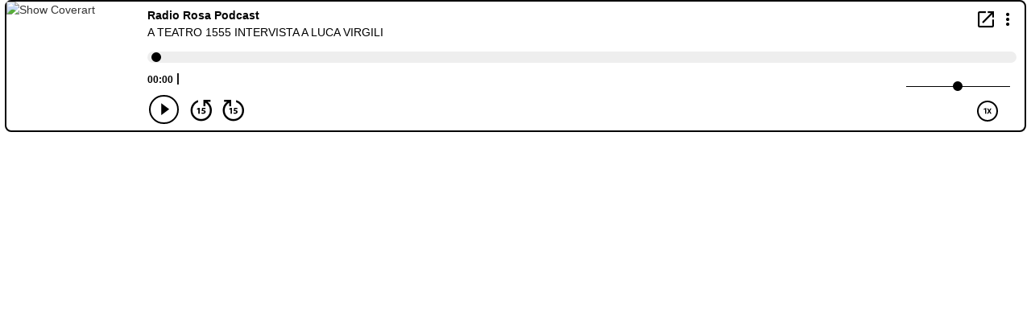

--- FILE ---
content_type: text/html; charset=UTF-8
request_url: https://player.blubrry.com/?podcast_id=130675964&media_url=https%3A%2F%2Fmedia.blubrry.com%2Fradiorosa%2Fcontent.blubrry.com%2Fradiorosa%2Fluca_virgili.mp3
body_size: 4392
content:
<!DOCTYPE html>
<html lang="en">
<head>
    	<meta http-equiv="Content-Type" content="text/html; charset=UTF-8">
	<meta name="viewport" content="width=device-width">
	<title>Blubrry Player</title>
        <link rel="stylesheet" href="/css/player2.min.css?iozhx20240729" media="screen,projection" />
    
    <!-- oembed -->
	<link rel="alternate" type="text/json+oembed" href="https://player.blubrry.com/?podcast_id=130675964&amp;media_url=https%3A%2F%2Fmedia.blubrry.com%2Fradiorosa%2Fcontent.blubrry.com%2Fradiorosa%2Fluca_virgili.mp3&amp;target=oembed&amp;oembed=json">
	
	<link rel="iframely player"
		type="text/html"
		href="https://player.blubrry.com/?podcast_id=130675964&amp;media_url=https%3A%2F%2Fmedia.blubrry.com%2Fradiorosa%2Fcontent.blubrry.com%2Fradiorosa%2Fluca_virgili.mp3&amp;target=iframely"
		title="Blubrry Podcast Player" />

    <meta name="twitter:card" content="player" />
    <meta name="twitter:title" content="A TEATRO   1555  INTERVISTA A LUCA VIRGILI" />
    <meta name="twitter:site" content="@blubrry" />
    <meta name="twitter:url" content="https://radiorosa.blubrry.net" />
    <meta name="twitter:description" content="A TEATRO   1555  INTERVISTA A LUCA VIRGILI" />
    <meta name="twitter:player" content="https://player.blubrry.com/?podcast_id=130675964&amp;media_url=https%3A%2F%2Fmedia.blubrry.com%2Fradiorosa%2Fcontent.blubrry.com%2Fradiorosa%2Fluca_virgili.mp3&amp;target=twitter" />
    <meta name="twitter:image" content="https://radiorosa.blubrry.net/wp-content/uploads/2020/05/logo-sadio-rosa-itunes-1400.jpg" />

    <!-- open graph -->
    <meta property="og:type" content="article" />
    <meta property="og:title" content="A TEATRO   1555  INTERVISTA A LUCA VIRGILI" />
    <meta property="og:description" content="A TEATRO   1555  INTERVISTA A LUCA VIRGILI" />
            <meta property="og:url" content="https://radiorosa.blubrry.net" />
        <meta property="og:site_name" content="" />
            <meta property="og:image" content="https://radiorosa.blubrry.net/wp-content/uploads/2020/05/logo-sadio-rosa-itunes-1400.jpg" />
    
</head>
<body>

<script>
	let media_url = "https:\/\/media.blubrry.com\/radiorosa\/b\/content.blubrry.com\/radiorosa\/luca_virgili.mp3";
    let podcast_link = "https:\/\/radiorosa.blubrry.net\/2024\/02\/01\/a-teatro-1555-intervista-a-luca-virgili\/";
    let artwork_url = "https:\/\/radiorosa.blubrry.net\/wp-content\/uploads\/2020\/05\/logo-sadio-rosa-itunes-1400.jpg";
    let time = "00:00:00";
    let playerversion = 2;

    </script>


<div class="container" id="playerv2-container" style="border-color: #000000">
    <div id="shadow-box">
        <img id="show-coverart" class="" src="https://radiorosa.blubrry.net/wp-content/uploads/2020/05/logo-sadio-rosa-itunes-1400.jpg" title="Show Coverart large" alt="Show Coverart">

                
                
                <div id="boosts-overlay" class="overlay-container" style="display: none;">
            <div class="content-row overlay-content-row" style="height: 30px;">
                <h4 class="menu-item-header menu-title">Donate</h4>
                <a href="#" id="boosts-menu-close" class="menu-item-close overlay-close" onclick="hideBoostsMenuOverlay();" title="Close Boosts Menu">
                    +
                </a>
            </div>

            <div class="row content-row justify-content-around overlay-content-row">
                
                
            </div>
        </div>

                <div id="share-overlay" class="overlay-container" style="display: none;">
            <div class="content-row overlay-content-row" style="height: 30px;">
                <h4 class="menu-item-header menu-title">Share</h4>
                <a href="#" id="share-menu-close" class="menu-item-close overlay-close" onclick="hideShareMenuOverlay();">
                    +
                </a>
            </div>

            <div class="row content-row justify-content-around overlay-content-row" style="margin-bottom: 20px;">
                <div class="col-sm-4 col-md-6 col-lg-4 menu-item-col">
                    <a target="_blank" class="menu-link" href="https://twitter.com/intent/tweet?url=https%3A%2F%2Fradiorosa.blubrry.net%2F2024%2F02%2F01%2Fa-teatro-1555-intervista-a-luca-virgili%2F&amp;amp;text=A+TEATRO+++1555++INTERVISTA+A+LUCA+VIRGILI" title="Share on X (Twitter)">
                        <i id="menu-item-twitter-icon" class="bicon bplayer-icon-X_logo_2023_original menu-item-icon"></i>
                        <h5 class="menu-item-text" style="margin-left: 5px;">X (Twitter)</h5>
                    </a>
                </div>
                <div class="col-sm-4 col-md-6 col-lg-4 menu-item-col">
                    <a target="_blank" class="menu-link" href="https://www.facebook.com/share.php?u=https%3A%2F%2Fradiorosa.blubrry.net%2F2024%2F02%2F01%2Fa-teatro-1555-intervista-a-luca-virgili%2F&amp;amp;t=A+TEATRO+++1555++INTERVISTA+A+LUCA+VIRGILI" title="Share on Facebook">
                        <i id="menu-item-facebook-icon" class="bicon bplayer-icon-facebook menu-item-icon"></i>
                        <h5 class="menu-item-text" style="margin-left: 5px;">Facebook</h5>
                    </a>
                </div>
                <div class="col-sm-4 col-md-6 col-lg-4 menu-item-col">
                    <a target="_blank" class="menu-link" href="https://www.linkedin.com/shareArticle?mini=true&amp;url=https%3A%2F%2Fradiorosa.blubrry.net%2F2024%2F02%2F01%2Fa-teatro-1555-intervista-a-luca-virgili%2F" title="Share on LinkedIn">
                        <i id="menu-item-linkedin-icon" class="bicon bplayer-icon-linkedin menu-item-icon"></i>
                        <h5 class="menu-item-text" style="margin-left: 5px;">LinkedIn</h5>
                    </a>
                </div>
            </div>
        </div>

                <div id="podcatcher-overlay" class="overlay-container" style="display: none;">
            <div class="content-row overlay-content-row" style="height: 30px;">
                <h4 class="menu-item-header menu-title">Apps</h4>
                <a href="#" id="podcatcher-menu-close" class="menu-item-close overlay-close" onclick="hidePodcatcherMenuOverlay();" title="Close Apps Menu">
                     +
                </a>
            </div>

            <div class="row content-row justify-content-around overlay-content-row" style="margin-bottom: 20px;">
                
                            </div>

            <div class="row content-row justify-content-around overlay-content-row">
                
                
                                    <div class="col-sm-4 col-md-6 col-lg-4 menu-item-col app-col">
                        <a target="_blank" class="menu-link" href="https://blubrry.com/radiorosa/130675964/" title="Listen on Blubrry">
                            <i id="menu-item-blubrry-icon" class="bicon bplayer-icon-blubrry menu-item-icon"></i>
                            <h5 class="menu-item-text" style="margin-left: 5px;">Blubrry</h5>
                        </a>
                    </div>
                            </div>
        </div>

                <div id="menu-overlay-content" class="overlay-container" style="display: none;">
            <div class="content-row overlay-content-row" style="height: 30px;">
                <h4 class="menu-item-header" style="margin-left: 15px; margin-top: 5px; font-weight: bold; display: inline-flex;">Menu</h4>
                <div tabindex="0" href="#" id="overlay-menu-close" class="menu-item-close overlay-close" onclick="hideMenuOverlay();" title="Close Menu" aria-label="Close Button">
                     +
                </div>
            </div>

            <div class="row content-row justify-content-around overlay-content-row" style="margin-bottom: 20px;">
                                    <div class="col-sm-12 col-md-6 col-lg-4 menu-item-col" onclick="showPodcatcherMenuOverlay();" >
                        <i id="menu-item-podcatcher-icon" class="bicon bplayer-icon-rss menu-item-icon" title="Apps Menu"></i>
                        <a href="#"><h5 class="menu-item-text" style="margin-left: 5px;">Apps</h5></a>
                    </div>
                
                <div class="col-sm-12 col-md-6 col-lg-4 menu-item-col" onclick="showShareMenuOverlay();" >
                    <i id="menu-item-share-icon" class="bicon bplayer-icon-share menu-item-icon" title="Share Menu"></i>
                    <a href="#"><h5 class="menu-item-text" style="margin-left: 5px;">Share</h5></a>
                </div>

                                    <div class="col-sm-12 col-md-6 col-lg-4 menu-item-col" onclick="downloadMedia(&quot;https://content.blubrry.com/radiorosa/luca_virgili.mp3&quot;, &quot;luca_virgili.mp3&quot;)">
                        <i id="menu-item-download-icon" class="bicon bplayer-icon-download menu-item-icon" title="Download Media File"></i>
                        <a href="#"><h5 class="menu-item-text" style="margin-left: 5px;">Download</h5></a>
                    </div>
                            </div>

            <div class="row content-row justify-content-around overlay-content-row">
                
                                    <div class="col-sm-12 col-md-6 col-lg-4 menu-item-col">
                        <a target="_blank" style="display: inline-flex; align-items: center;" href="https://radiorosa.blubrry.net">
                            <i id="menu-item-visit-icon" class="bicon bplayer-icon-open-in-window menu-item-icon" style="display: inline-flex;" title="Visit Podcast Website"></i>
                            <h5 class="menu-item-text" style="margin-left: 7px; display: inline-flex;">Visit Podcast</h5>
                        </a>
                    </div>
                
                                    <div class="col-sm-12 col-md-6 col-lg-4 menu-item-col">
                        <a target="_blank" style="display: inline-flex; align-items: center;" href="https://radiorosa.blubrry.net/2024/02/01/a-teatro-1555-intervista-a-luca-virgili/">
                            <i id="menu-item-visit-episode-icon" class="bicon bplayer-icon-open-in-window menu-item-icon" style="display: inline-flex;" title="Visit Episode Page"></i>
                            <h5 class="menu-item-text" style="margin-left: 7px; display: inline-flex;">Visit Episode Page</h5>
                        </a>
                    </div>
                
                            </div>
        </div>

                <div id="player-content">
            <div class="fit-to-container">
                <img id="show-coverart" class=" hidden-xs hidden-sm hidden-md hidden-lg " src="https://radiorosa.blubrry.net/wp-content/uploads/2020/05/logo-sadio-rosa-itunes-1400.jpg" title="Show Coverart" alt="Show Coverart">
            </div>

                            <div id="show-title-row" class="content-row">
                        <h5 id="show-title">Radio Rosa Podcast</h5>

                    <a href="" onclick="launchNewWindow(this, 815, 950)" style="margin-left: auto; margin-top: 2px;" role="link" aria-label="Open in new window">
                        <i id="new-window" class="bplayer-icon-open-in-window" title="Open in new window"></i>
                    </a>

                    <a href="#" id="dropdown-menu" style="margin-left: 3px;" onclick="showMenuOverlay();" role="button" aria-label="Display Menu">
                        <i class="bplayer-icon-more-vert" id="dropdown-menu-link" title="Display Menu"></i>
                    </a>
                </div>

                <div id="podcast-title-row" class="content-row" style="margin-bottom: 10px;">
                                        <h5 id="podcast-title" class="max-title-div">A TEATRO   1555  INTERVISTA A LUCA VIRGILI</h5>
                </div>
            

            <div id="player-controls">
                <div class="sm2-inline-element sm2-inline-status" style="margin-bottom: 8px; ">
                    <div class="sm2-progress" style="">
                        <div class="sm2-row" style="margin-bottom: 10px;">
                            <div class="sm2-progress-bd">
                                <div id="progress-bar" class="sm2-progress-track">
                                    <div id="progress-circle" class="sm2-progress-ball is-playing" style="left: 1%; color: #000000"></div>
                                </div>
                            </div>
                        </div>
                        
                        <div class="sm2-row" style="display: flex; align-items: flex-end;">
                            <div id="time-elapsed" class="sm2-inline-duration time-elapsed" style="font-weight: bold;">00:00</div>
                            <div id="time-divider" class="" style="position: relative; top: -1px; font-weight: bold; margin-left: 4px; margin-right: 4px;">|</div>
                            <div id="time-total" class="sm2-inline-duration time-total" style="font-weight: bold;"></div>

                            
                            <div id="horizontal-slider-container" class="" style="margin-right: 8px;" tabindex="0">
                                <input aria-label="Volume Slider" type="range" min="0" max="100" value="50" class="slider" id="horizontal-slider">
                            </div>
                        </div>
                    </div>
                </div>

                <div id="player-controls-row" class="row" style="display: flex; align-items: center; width: 99%; margin: 0;">
                    <div id="play-pause-container">
                    <i class="bplayer-icon-play" id="play-pause" tabindex="0" title="Play Pause" aria-label="Play/Pause Button" role="button"></i>
                    </div>
                    
                    <a href="#" style="margin-right: 8px; margin-top: 2px;" class="bplayer-icon-replay15" id="backward" tabindex="0" title="Back 15 seconds" aria-label="Back 15 seconds" role="button"></a>

                    <a href="#" style="margin-right: 8px; margin-top: 2px;" class="bplayer-icon-forward15" id="forward" tabindex="0" title="Forward 15 seconds" aria-label="Forward 15 seconds" role="button"></a>

                    
                    <a href="#" class="bplayer-icon-normal" id="speed" title="Play Speed" tabindex="0" aria-label="Play Speed 1x" role="button" style="margin-right: 12px;"></a>

                                    </div>


            </div>
        </div>

                    </div>

<script type="application/javascript">
    
    
            let playerColors = {"mode":"Light","border":"#000000","progress":"#000000"};
    
    /**
     * Opens the player in a new window with a larger transcript area
     * @param event - onclick event
     * @param width - width of player new window
     * @param height - height of player new window
     * @returns {boolean}
     */
    const launchNewWindow = (event, width = 1200, height = 800) => {
        let urlSplit = window.location.href.split('#');
        let colorHash = urlSplit[1];
        let baseUrl = urlSplit[0].split('?');
        let newWindowUrl = baseUrl[0] + '?' + baseUrl[1] + '&display=nw#' + colorHash;

        window.open(newWindowUrl, 'targetWindow', `toolbar=no,location=no,status=no,menubar=no,scrollbars=yes,resizable=yes,width=${width},height=${height}`);
        return false;
    };
</script>
<script>
    function doSomething(myfunc, argsarr){
        switch (myfunc) {
            case "position":
                audio.setPosition(argsarr[0] * 1000);
                break;

            case "setMode":
                changecolorlib.setMode(argsarr);
                break;

            case 'setBorderColor':
                changecolorlib.setBorderColor(argsarr);
                break;

            case 'setProgressCircleColor':
                changecolorlib.setProgressCircleColor(argsarr);
                break;

            case 'closeOverlayMenu':
                changecolorlib.closeOverlayMenu();
                break;
        }
    }

    // function used in powerpress shortcode "skipto" -> powerpress_stp and ppd -> skipToPlay
    function receiveMessage(e) {
        if(!Number.isInteger(e.data) && (e.origin === "http://publish.blubrry.local" || e.origin === "http://publish.blubrry.biz" || e.origin === "https://publish.blubrry.com")){
            let data = e.data;
            data = JSON.parse(data);
            let curfunc = data.func;
            let args = data["args"];

            doSomething(curfunc, args);
        } else {
            // It is not json, assume an integer where we can jump in seconds...
            if(!isNaN(e.data)){
                if (e.data === -1) {
                    player.btnPlay.click();
                    return;
                }

                if (typeof audio !== 'undefined') {
                    audio.setPosition(e.data * 1000);
                    if(audio.playState === 0 || audio.paused === true){
                        player.btnPlay.click();
                    }
                } else {
                    // we havent started playing audio yet, so our audio object is not yet defined
                    // will jump to position but user still needs to click play
                    player.btnPlay.click();
                    audio.setPosition(e.data * 1000);
                }
            }
        }
    }

    window.addEventListener("message", receiveMessage, false);
</script>

    <script src="/js/player2.min.js?iozhx20240722" defer></script>

<script>
    async function downloadMedia(url, filename) {
        //console.log(url, filename);
        try {
            // Fetch the file
            const settings = {
                method: 'GET',
                mode: 'cors',
                headers: {
                    "Origin": "https://player.blubrry.com"
                }
            };
            const response = await fetch(url, settings);

            // Check if the request was successful
            if (response.status !== 200) {
                throw new Error(`Unable to download file. HTTP status: ${response.status}`);
            }

            // Get the Blob data
            const blob = await response.blob();

            // Create a download link
            const downloadLink = document.createElement('a');
            downloadLink.href = URL.createObjectURL(blob);
            downloadLink.download = filename;

            // Trigger the download
            document.body.appendChild(downloadLink);
            downloadLink.click();

            // Clean up
            setTimeout(() => {
                URL.revokeObjectURL(downloadLink.href);
                document.body.removeChild(downloadLink);
            }, 100);
        } catch (error) {
            console.error('Error downloading the file: ', error.message);
            // console.log('URL: ' + url);
            // console.log('Filename: ' + filename);
        }
    }

    function expandRow(id){
        var type = 'subscribe';
        var inforow = '';
        var infobuttons = '';
        if(id === 'subscribe-row'){
            inforow = $('#subscribe-content-row');
            infobuttons = $('#subscribe-hidden-buttons');
        } else {
            inforow = $('#share-content-row');
            infobuttons = $('#share-hidden-buttons');
            type = 'share';
        }

        if(inforow.height() > 20){
            inforow.animate({height:'0'}, 200)
            infobuttons.hide();
        } else {
            if(type === 'subscribe'){
                inforow.animate({height:'126'}, 126)
            }
            else {
                inforow.animate({height:'48'}, 200)
            }
            infobuttons.show();
        }
    }

    // handles accessibility for chapter menu
    document.addEventListener('keyup', function(event){
        let focusedElement = document.activeElement;
        if(focusedElement.id.includes('chapter-') && event.keyCode === 13){
            let click = $("#" + focusedElement.id);
            click.click();
        }
    });
</script>

</body>
</html>